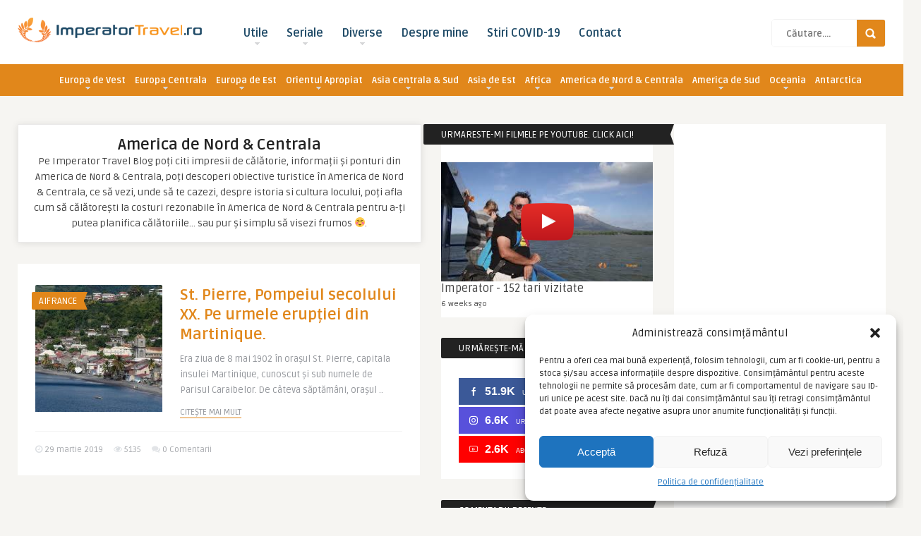

--- FILE ---
content_type: text/html; charset=utf-8
request_url: https://www.google.com/recaptcha/api2/aframe
body_size: 268
content:
<!DOCTYPE HTML><html><head><meta http-equiv="content-type" content="text/html; charset=UTF-8"></head><body><script nonce="Iw3D9UX2V9iHDnVJ1WY1uw">/** Anti-fraud and anti-abuse applications only. See google.com/recaptcha */ try{var clients={'sodar':'https://pagead2.googlesyndication.com/pagead/sodar?'};window.addEventListener("message",function(a){try{if(a.source===window.parent){var b=JSON.parse(a.data);var c=clients[b['id']];if(c){var d=document.createElement('img');d.src=c+b['params']+'&rc='+(localStorage.getItem("rc::a")?sessionStorage.getItem("rc::b"):"");window.document.body.appendChild(d);sessionStorage.setItem("rc::e",parseInt(sessionStorage.getItem("rc::e")||0)+1);localStorage.setItem("rc::h",'1769199790129');}}}catch(b){}});window.parent.postMessage("_grecaptcha_ready", "*");}catch(b){}</script></body></html>